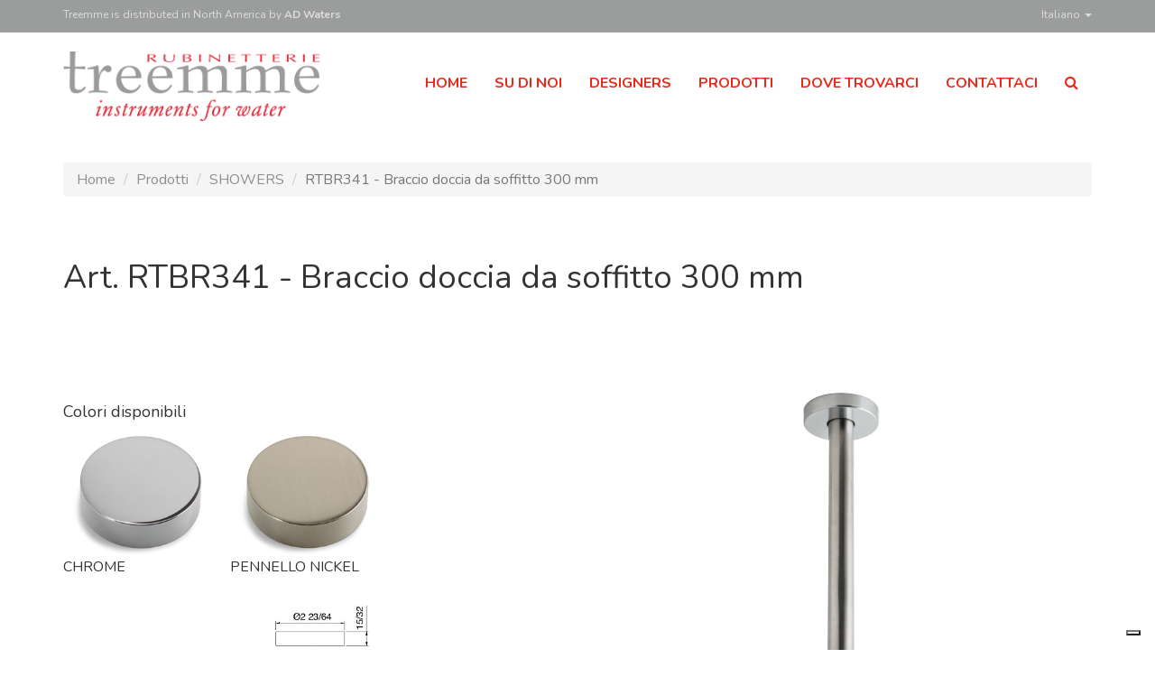

--- FILE ---
content_type: text/html; charset=UTF-8
request_url: https://www.treemmeusa.com/it/prodotti/Showers/RTBR341.html
body_size: 18755
content:
<!doctype html>
<html>

 <head>
            <script type="text/javascript">
            var _iub = _iub || [];
            _iub.csConfiguration = {"askConsentAtCookiePolicyUpdate":true,"countryDetection":true,"enableFadp":true,"enableLgpd":true,"enableUspr":true,"floatingPreferencesButtonDisplay":"bottom-right","lang":"it","lgpdAppliesGlobally":false,"perPurposeConsent":true,"siteId":2176021,"whitelabel":false,"cookiePolicyId":75492632, "banner":{ "acceptButtonDisplay":true,"closeButtonDisplay":false,"customizeButtonDisplay":true,"explicitWithdrawal":true,"listPurposes":true,"position":"float-top-center","rejectButtonDisplay":true,"showPurposesToggles":true,"showTitle":false }};
        </script>
    <!--        <script type="text/javascript" src="https://cs.iubenda.com/autoblocking/2176021.js"></script>-->
    <script type="text/javascript" src="//cdn.iubenda.com/cs/gpp/stub.js"></script>
    <script type="text/javascript" src="//cdn.iubenda.com/cs/iubenda_cs.js" charset="UTF-8" async></script>

    <meta charset="UTF-8">
    <title>RTBR341 | Showers - Rubinetterie Treemme USA</title>
    <meta property="og:image" content="https://static.rubinetterie3m.it/images/img_prod/IT RTBR 341 IS.jpg"/>
            <meta name="description" content="RTBR341 | Showers">
        <meta name="viewport" content="width=device-width, initial-scale=1.0">
    <link href="https://maxcdn.bootstrapcdn.com/bootstrap/3.3.7/css/bootstrap.min.css" rel="stylesheet"
          integrity="sha384-BVYiiSIFeK1dGmJRAkycuHAHRg32OmUcww7on3RYdg4Va+PmSTsz/K68vbdEjh4u" crossorigin="anonymous">
    <link href="https://maxcdn.bootstrapcdn.com/font-awesome/4.7.0/css/font-awesome.min.css" rel="stylesheet"
          integrity="sha384-wvfXpqpZZVQGK6TAh5PVlGOfQNHSoD2xbE+QkPxCAFlNEevoEH3Sl0sibVcOQVnN" crossorigin="anonymous">
    <link rel="stylesheet" type="text/css" href="/js/Magnific-Popup/dist/magnific-popup.css">
    <link rel="icon" href="/img/icon16.png" sizes="16x16" type="image/png">
    <link rel="icon" href="/img/icon32.png" sizes="32x32" type="image/png">
    <link rel="icon" href="/img/icon64.png" sizes="64x64" type="image/png">
    <link rel="icon" href="/img/icon128.png" sizes="128x128" type="image/png">
    <link rel="stylesheet" type="text/css" href="/js/rs-plugin/css/settings.css">
    <link rel="stylesheet" type="text/css" href="/js/rs-plugin/css/revolution.css">

    <link rel="stylesheet" type="text/css" href="/css/marg-padd.min.css">
    <link rel="stylesheet" type="text/css" href="/css/style.min.css">


    <!-- SLIDER REVOLUTION 4.x CSS SETTINGS -->

    <style>

        .img-prod {
            object-fit: contain;
            width: 290px;
            height: 320px;
        }
    </style>

    <!-- Global site tag (gtag.js) - Google Analytics -->
    <script async src="https://www.googletagmanager.com/gtag/js?id=UA-42980146-2"></script>
    <script>
        window.dataLayer = window.dataLayer || [];
        function gtag(){dataLayer.push(arguments);}
        gtag('js', new Date());
        gtag('config', 'UA-42980146-2');
    </script>

</head>

<body>



<header class="header clearfix">
    <div class="topbar">
        <div class="container-fluid">
            <div class="row">
                <div class="container">

                    <div class="pull-left"><span class="hidden-xs">Treemme is </span>distributed<span class="hidden-xs"> in North America</span> by <a  href="https://ad-waters.com" target="_blank"><strong>AD Waters</strong></a></div>
                    <div class="pull-right">
                        <div class="dropdown">

                            <a href="#" id="dropdownMenu1" data-toggle="dropdown" aria-haspopup="true" aria-expanded="true">
                                Italiano                                <span class="caret"></span>
                            </a>

                            <ul class="dropdown-menu dropdown-menu-right lingue" aria-labelledby="dropdownMenu1">
                                                                <li><a href="http://www.treemmeusa.com/en/products/showers/RTBR341.html">English</a></li>
                                                                <li><a href="http://www.treemmeusa.com/fr/produits/showers/RTBR341.html">Français</a></li>
                                                            </ul>
                        </div>


                    </div>
                </div>
            </div>
        </div>
    </div>

    <nav class="navbar navbar-default">
        <div class="container">
            <div class="navbar-header">
                <button type="button" class="navbar-toggle collapsed" data-toggle="collapse" data-target="#bs-example-navbar-collapse-1" aria-expanded="false">
                    <span class="sr-only">Toggle navigation</span>
                    <span class="icon-bar"></span>
                    <span class="icon-bar"></span>
                    <span class="icon-bar"></span>
                </button>
                <a class="navbar-brand" href="/it/home.html"><img src="/img/logo.png"></a>
            </div>

            <div class="collapse navbar-collapse" id="bs-example-navbar-collapse-1">
                <ul class="nav navbar-nav navbar-right">
                    <li class="margin-b-10 padding-t-20">
                        <form class="visible-xs visible-sm" action="/it/ricerca.html" method="GET">
                            <div class="input-group">
                                <input type="text" class="form-control" name="search" placeholder="Cerca...">
                                <span class="input-group-btn">
                                                	<button class="btn btn-default" type="submit"><i class="fa fa-search" aria-hidden="true"></i></button>
                                                </span>
                            </div>
                        </form>
                    </li>
                                        <li class="">
                        <a href="/it/home.html">home</a>
                    </li>
                                        <li class="">
                        <a href="/it/su-di-noi.html">su di noi</a>
                    </li>
                                        <li class="">
                        <a href="/it/designers.html">designers</a>
                    </li>
                                        <li class="">
                        <a href="/it/prodotti.html">prodotti</a>
                    </li>
                                        <li class="">
                        <a href="/it/dove-trovarci.html">dove trovarci</a>
                    </li>
                                        <li class="">
                        <a href="/it/contattaci.html">contattaci</a>
                    </li>
                                        <li class="dropdown hidden-xs hidden-sm">
                        <a href="#" class="dropdown-toggle" data-toggle="dropdown" role="button" aria-haspopup="true" aria-expanded="false"><i class="fa fa-search" aria-hidden="true"></i></a>
                        <div class="dropdown-menu no-padding cerca">
                            <form  action="/it/ricerca.html" method="GET">
                                <div class="input-group">
                                    <input type="text" class="form-control" name="search" placeholder="Cerca...">
                                    <span class="input-group-btn">
                                                    <button class="btn" type="submit"><i class="fa fa-search" aria-hidden="true"></i></button>
                                                  </span>
                                </div>
                            </form>
                        </div>
                    </li>
                </ul>
            </div>


        </div>
    </nav>
</header>


<section class="padding-t-100 padding-b-30">
    <div class="container">

        
        <div class="row padding-t-80">

            <div class="col-sm-12 margin-b-30 briciole">
                <ol class="breadcrumb">
                    <li><a href="/it/home.html">Home </a></li>
                    <li><a href="/it/prodotti.html">Prodotti</a></li>
                    <li><a href="/it/prodotti/showers.html">SHOWERS</a></li>
                    <li class="active">RTBR341 - Braccio doccia da soffitto 300 mm</li>
                </ol>
            </div>

            <div class="col-sm-12 margin-b-40 titolo"><h1>Art. RTBR341 - Braccio doccia da soffitto 300 mm</h1></div>

        </div>

        <div class="row padding-t-30 padding-b-30">

            <div class="col-md-6 col-md-push-6">
                <img src="https://static.rubinetterie3m.it/images/img_prod/IT RTBR 341 IS.jpg"
                     alt="RTBR341"
                     class="img-responsive margin-auto"/>
            </div>

            <div class="col-md-6 col-md-pull-6">
<!--                <p class="text-justify">Lorem ipsum dolor sit amet-->
<!--                    onsectetur adipiscing elit, sed do eiusmod tempor incididunt ut labore et dolore magna aliqua. Ut enim ad minim veniam, quis nostrud exercitation ullamco laboris nisi ut aliquip ex ea commodo consequat. Duis aute irure dolor in reprehenderit in voluptate velit esse cillum dolore eu fugiat nulla pariatur.-->
<!--                </p>-->

                <p class="margin-t-40"><h4>Colori disponibili</h4></p>
                
				<div class="col-xs-6 col-sm-4 no-padding">
                                <div class="box_finiture">
                                    <img src="https://static.rubinetterie3m.it/images/img_prod/finitura_CC.jpg" class="img-responsive" alt="Chrome">
                                    <p class="text-uppercase">Chrome</p>
                                </div>
                        	</div>
				<div class="col-xs-6 col-sm-4 no-padding">
                                <div class="box_finiture">
                                    <img src="https://static.rubinetterie3m.it/images/img_prod/finitura_JJ.jpg" class="img-responsive" alt="Pennello nickel">
                                    <p class="text-uppercase">Pennello nickel</p>
                                </div>
                        	</div><!---->
<!---->
<!---->
                <img src="https://static.rubinetterie3m.it/images/img_prod/us/RTBR341_dis.jpg"
                     width="400" height="370" class="img-responsive margin-auto margin-t-30"
                     alt="RTBR341"/>

                <div class="col-xs-12 col-lg-7 no-padding margin-t-20">
                    <a class="btn btn-default text-capitalize button-download" href="https://static.rubinetterie3m.it/it/PDF/RTBR341.html">Download PDF</a>
                </div>
                <!--                <div class="col-xs-6 col-sm-6 no-padding margin-t-20">-->
<!--                    <a class="btn btn-default text-capitalize button-download" href="https://www.rubinetterie3m.it/en/download/--><!--/272.html">Download DXF</a>-->
<!--                </div>-->
            </div>




        </div>


        
    </div>
</section>



<footer>
    <div class="container">
        <div class="row text-center">

                <div class="col-md-4 padding-b-20">
                    <img src="/img/logo.png" width="250px">
                </div>
                <div class="col-md-3">
                    <small>DISTRIBUTED BY:</small>
                    <a href="http://www.ad-waters.com"><img src="/img/ad_waters_logo.png" width="181" height="38" alt=""></a>
                </div>
                <div class="col-md-5 padding-t-20">
                    <small>© 2026 Rubinetterie 3M Srl · ALL RIGHTS RESERVED</small>
                    <br>
                                            <a href="https://www.iubenda.com/privacy-policy/75492632" class="iubenda-nostyle no-brand iubenda-noiframe iubenda-embed iubenda-noiframe " title="Privacy Policy ">Privacy Policy</a>
                     -
                                            <a href="https://www.iubenda.com/privacy-policy/75492632/cookie-policy" class="iubenda-nostyle no-brand iubenda-noiframe iubenda-embed iubenda-noiframe " title="Cookie Policy ">Cookie Policy</a>
                                    </div>
            </div>

    </div>
</footer>
<script type="text/javascript">(function (w,d) {var loader = function () {var s = d.createElement("script"), tag = d.getElementsByTagName("script")[0]; s.src="https://cdn.iubenda.com/iubenda.js"; tag.parentNode.insertBefore(s,tag);}; if(w.addEventListener){w.addEventListener("load", loader, false);}else if(w.attachEvent){w.attachEvent("onload", loader);}else{w.onload = loader;}})(window, document);</script>
<script type="text/javascript" src="https://ajax.googleapis.com/ajax/libs/jquery/1.10.1/jquery.js"></script>
<script src="https://maxcdn.bootstrapcdn.com/bootstrap/3.3.7/js/bootstrap.min.js"
        integrity="sha384-Tc5IQib027qvyjSMfHjOMaLkfuWVxZxUPnCJA7l2mCWNIpG9mGCD8wGNIcPD7Txa"
        crossorigin="anonymous"></script>

<!-- SLIDER REVOLUTION 4.x SCRIPTS  -->
<script src="/js/rs-plugin/js/jquery.themepunch.tools.min.js"></script>
<script src="/js/rs-plugin/js/jquery.themepunch.revolution.min.js"></script>
<script type="text/javascript">
    var revapi;
    jQuery(document).ready(function () {
        var banner = jQuery('.tp-banner');
        if (banner.length > 0) {
            revapi = banner
                .revolution(
                    {
                        delay: 9000,
                        startwidth: 1170,
                        startheight: 300,
                        hideThumbs: 10,
                        stopAtSlide: 1,
                        stopAfterLoops: 0,
                        navigationType: "none",
                        navigationArrows: "none",
                        maxFullScreenHeight: "320",
                        videoJsPath: "rs-plugin/videojs/",
                        fullWidth: "off",
                        fullScreen: "on",
                    });
        }
    });
</script>

<script type="text/javascript">
    var revapi;
    jQuery(document).ready(function () {
        var banner = jQuery('.tp-banner-in');
        if (banner.length > 0) {
            revapi = banner.revolution(
                {
                    delay: 9000,
                    startwidth: 1920,
                    startheight: 800,
                    hideThumbs: 10,

                    stopAtSlide: 1,
                    stopAfterLoops: 0,

                    navigationType: "none",
                    navigationArrows: "none",

                });
            revapi.on('revolution.slide.onloaded', function (e) {
                if ($(window).width() <= 768) {
                    var slider = $(e.target);
                    var top = slider.height() / 2;
                    var caption = slider.find('.tp-caption');
                    top -= caption.height() / 2;
                    caption.css('top', top + 'px')
                }
                var videoHome = $('#videoHome');
                if (videoHome.get(0)) {
                    videoHome.get(0).play();
                }
            });
        }
    });
</script>

<script src="/js/Magnific-Popup/dist/jquery.magnific-popup.js"></script>

<script>

    $(document).ready(function () {


        $(document).on('click', '.filter-family', function (e) {
            e.preventDefault();
            var family = $(this).attr('data-filter');
            filterProd(family);
        });

        $(document).on('change', '#filters_mobile', function (e) {
            e.preventDefault();
            var family = $(this).val();
            filterProd(family);
        });

        function filterProd(family) {
            $('.filter-family').removeClass('current');
            $(this).addClass('current');
            console.log('.fam_' + family);
            $('.productBox').filter('.fam_' + family).show();
            $('.productBox').filter(':not(.fam_' + family + ')').hide();
        }

        $('.image-popup').magnificPopup({
            type: 'image',
            closeOnContentClick: true,
            mainClass: 'mfp-img-mobile',
            image: {
                verticalFit: true
            }

        });


        $('.popup-youtube').magnificPopup({
            disableOn: 10,
            type: 'iframe',
            iframe: {
                patterns: {
                    youtube: {
                        index: 'youtube.com/',
                        id: 'v=',
                        src: 'http://www.youtube.com/embed/%id%?autoplay=1'
                    }
                }
            },

            mainClass: 'mfp-fade',
            removalDelay: 160,
            preloader: false,
            fixedContentPos: false
        });


        $(function () {
            $('.galleria').magnificPopup({
                type: 'image',
                gallery: {
                    enabled: true,
                    preload: [0, 2],
                    navigateByImgClick: true,
                    tPrev: 'Precedente',
                    tNext: 'Successiva',
                }
            });
        });


        $('.open-popup-link').magnificPopup({
            type: 'inline',
            midClick: true
        });


    });

</script>

<script>
    (function ($) {
        $(".header").affix({
            offset: {
                top: 37,
            }
        })
    })(jQuery);

    (function (w, d) {
        var loader = function () {
            var s = d.createElement("script"), tag = d.getElementsByTagName("script")[0];
            s.src = "https://cdn.iubenda.com/iubenda.js";
            tag.parentNode.insertBefore(s, tag);
        };
        if (w.addEventListener) {
            w.addEventListener("load", loader, false);
        } else if (w.attachEvent) {
            w.attachEvent("onload", loader);
        } else {
            w.onload = loader;
        }
    })(window, document);
</script>


<!--<script type="text/javascript" src="http://maps.google.com/maps/api/js?key=AIzaSyD3gU-5vhlfAZXqvZ5pjl31lLwAzBeuwLY&sensor=false"></script>-->
<!--<script type="text/javascript">-->
<!---->
<!--    var initialize = function() {-->
<!---->
<!--        var latlng = new google.maps.LatLng(43.320141671447864, 11.327971816062927);-->
<!---->
<!--        var options = {-->
<!--            zoom: 17,-->
<!--            center: latlng,-->
<!--            mapTypeId: google.maps.MapTypeId.roadmap-->
<!--        };-->
<!---->
<!--        var map = new google.maps.Map(document.getElementById('map'), options);-->
<!---->
<!--    }-->
<!---->
<!---->
<!--    window.onload = initialize;-->
<!--</script>-->

</body>
</html>


--- FILE ---
content_type: text/css
request_url: https://www.treemmeusa.com/css/marg-padd.min.css
body_size: 3240
content:
.margin-r-10{margin-right:10px}.margin-l-10{margin-left:10px}.margin-t-10{margin-top:10px}.margin-b-10{margin-bottom:10px}.margin-r-20{margin-right:20px}.margin-l-20{margin-left:20px}.margin-t-20{margin-top:20px}.margin-b-20{margin-bottom:20px}.margin-r-30{margin-right:30px}.margin-l-30{margin-left:30px}.margin-t-30{margin-top:30px}.margin-b-30{margin-bottom:30px}.margin-r-40{margin-right:40px}.margin-l-40{margin-left:40px}.margin-t-40{margin-top:40px!important}.margin-b-40{margin-bottom:40px}.margin-r-50{margin-right:50px}.margin-l-50{margin-left:50px}.margin-t-50{margin-top:50px!important}.margin-b-50{margin-bottom:50px}.margin-r-60{margin-right:60px}.margin-l-60{margin-left:60px}.margin-t-60{margin-top:60px!important}.margin-b-60{margin-bottom:60px}.margin-r-70{margin-right:70px}.margin-l-70{margin-left:70px}.margin-t-70{margin-top:70px!important}.margin-b-70{margin-bottom:70px}.margin-r-80{margin-right:80px}.margin-l-80{margin-left:80px}.margin-t-80{margin-top:80px}.margin-b-80{margin-bottom:80px}.margin-r-90{margin-right:90px}.margin-l-90{margin-left:90px}.margin-t-90{margin-top:90px}.margin-b-90{margin-bottom:90px}.margin-r-100{margin-right:100px}.margin-l-100{margin-left:100px}.margin-t-100{margin-top:100px}.margin-b-100{margin-bottom:100px}.padding-r-0{padding-right:0}.padding-l-0{padding-left:0}.padding-t-0{padding-top:0}.padding-b-0{padding-bottom:0}.padding-r-10{padding-right:10px}.padding-l-10{padding-left:10px}.padding-t-10{padding-top:10px}.padding-b-10{padding-bottom:10px}.padding-r-15{padding-right:15px}.padding-l-15{padding-left:15px}.padding-r-20{padding-right:20px}.padding-l-20{padding-left:20px}.padding-t-20{padding-top:20px}.padding-b-20{padding-bottom:20px}.padding-r-30{padding-right:30px}.padding-l-30{padding-left:30px}.padding-t-30{padding-top:30px}.padding-b-30{padding-bottom:30px}.padding-r-40{padding-right:40px}.padding-l-40{padding-left:40px}.padding-t-40{padding-top:40px!important}.padding-b-40{padding-bottom:40px}.padding-r-50{padding-right:50px}.padding-l-50{padding-left:50px}.padding-t-50{padding-top:50px!important}.padding-b-50{padding-bottom:50px}.padding-r-60{padding-right:60px}.padding-l-60{padding-left:60px}.padding-t-60{padding-top:60px!important}.padding-b-60{padding-bottom:60px}.padding-r-70{padding-right:70px}.padding-l-70{padding-left:70px}.padding-t-70{padding-top:70px!important}.padding-b-70{padding-bottom:70px}.padding-r-80{padding-right:80px}.padding-l-80{padding-left:80px}.padding-t-80{padding-top:80px}.padding-b-80{padding-bottom:80px}.padding-r-90{padding-right:90px}.padding-l-90{padding-left:90px}.padding-t-90{padding-top:90px}.padding-b-90{padding-bottom:90px}.padding-r-100{padding-right:100px}.padding-l-100{padding-left:100px}.padding-t-100{padding-top:100px}.padding-b-100{padding-bottom:100px}.no-margin{margin:0!important}.no-margin-b{margin-bottom:0!important}.no-margin-t{margin-top:0!important}.no-margin-l{margin-left:0!important}.no-margin-r{margin-right:0!important}.no-padding{padding:0!important}.no-padding-b{padding-bottom:0!important}.no-padding-t{padding-top:0!important}.no-padding-l{padding-left:0!important}.no-padding-r{padding-right:0!important}.margin-auto{margin:0 auto}.float-left{float:left}.float-right{float:right}

--- FILE ---
content_type: text/css
request_url: https://www.treemmeusa.com/css/style.min.css
body_size: 5834
content:
@import url(https://fonts.googleapis.com/css?family=Nunito:200,200i,300,300i,400,400i,600,600i,700,700i,800,800i,900,900i);body{font-weight:400;margin:0;padding:0;font-family:'Nunito',sans-serif;font-size:16px}@media (max-width:992px){.container{padding-right:15px;padding-left:15px;margin-right:auto;margin-left:auto;width:100%}.container-fluid>.navbar-collapse,.container-fluid>.navbar-header,.container>.navbar-collapse,.container>.navbar-header{margin-right:-15px;margin-left:-15px}}.topbar a,a:hover{text-decoration:none}.fullcoveredvideo video,.fullscreenvideo video,body{background:#fff}.topbar{background:#9b9d9c;color:#ddd;height:36px;text-align:center;font-size:12px;padding-top:8px;margin-bottom:20px}.topbar a{color:#ddd}.topbar a:hover{color:#616161}.topbar .dropdown{z-index:999999}.lingue{background-color:#9b9d9c;min-width:50px}.header,.header.affix{width:100%;z-index:9999}.header{background:#fff;position:absolute;display:block;height:126px}.navbar-brand{float:left;padding:0}.header .navbar-brand img{width:230px;padding-left:15px}@media (min-width:400px){.header .navbar-brand img{width:300px}.header{height:150px}}@media (min-width:768px){.header .navbar-brand img{padding-left:30px}}@media (min-width:992px){.header .navbar-brand img{padding-left:15px}}.header.affix .topbar{display:none}.header.affix{top:0;right:0;margin:0!important;position:fixed;height:70px;transition:.6s;-webkit-transition:.6s;padding:0}.header.affix .navbar-brand img{width:180px;transition:.6s;-webkit-transition:.6s;margin-top:15px}.header.affix .navbar-toggle{margin-top:17px}.navbar{border:1px solid transparent;margin-bottom:0;min-height:50px;position:relative}.navbar-default .navbar-collapse,.navbar-default .navbar-form{border-color:#fff}.navbar-default{background-color:transparent;border-color:transparent}.navbar{border-radius:0}.navbar-right{margin-top:15px}.navbar-collapse{background-color:#fff}.navbar-default .navbar-nav>li>a{color:#e92a1a;text-transform:uppercase;font-weight:700}.nav>li>a{padding:10px}@media (min-width:1200px){.nav>li>a{padding:10px 15px}}@media (max-width:992px){.navbar-header,.navbar-nav>li{float:none}.navbar-toggle{display:block}.navbar-collapse{border-top:1px solid transparent;box-shadow:inset 0 1px 0 rgba(255,255,255,.1)}.navbar-collapse.collapse{display:none!important}.navbar-nav{float:none!important;margin:7.5px -15px}.navbar-nav>li>a{padding-top:10px;padding-bottom:10px}.navbar-text{float:none;margin:15px 0}.navbar-collapse.collapse.in{display:block!important}.collapsing{overflow:hidden!important}}.cerca{width:590px}.cerca .form-control{display:block;width:100%;height:50px;padding:6px 12px;font-size:14px;line-height:1.42857143;color:#555;background-image:none;border:0;border-radius:0;border-top-right-radius:0;border-bottom-right-radius:0;-webkit-box-shadow:inset 0 1px 1px rgba(0,0,0,.075);box-shadow:none;-webkit-transition:border-color ease-in-out .15s,-webkit-box-shadow ease-in-out .15s;-o-transition:border-color ease-in-out .15s,box-shadow ease-in-out .15s;transition:border-color ease-in-out .15s,box-shadow ease-in-out .15s}.cerca .btn,.cerca .form-control,.cerca .input-group-btn{background-color:#e7e7e7}.cerca .btn{font-size:20px}footer{background-color:#e9e9e9;padding-top:60px;padding-bottom:40px}.certicazioni,.premi{height:150px;margin-bottom:30px;position:relative;display:flex;align-items:center;justify-content:center}.certicazioni img,.premi img{max-height:140px}.premi{height:450px;color:#fff}@media (min-width:760px){.premi{height:350px}}@media (min-width:992px){.premi{height:250px}}.prodotto{padding:15px}.prodotto .caption{margin-left:-15px;margin-right:-15px;margin-bottom:-15px}.main-wr h3,.main-wr:hover .caption .wrap .freccia,.main-wr:hover .caption .wrap p,.main-wr:hover .caption h3{color:#fff}.main-wr .caption{padding:23px 30px 21px 28px;background-color:#fff}.main-wr:hover .caption{background-color:#e52423}.main-wr .caption .wrap:after,.main-wr .caption .wrap:before{display:table;content:"";line-height:0}.main-wr .caption .wrap:after{clear:both}.main-wr .caption .wrap p{float:left;width:90%;color:#000}.main-wr .caption h3{color:#000}.main-wr .caption .wrap .freccia{float:right;margin-top:8px;color:#e52423;font-size:44px;line-height:45px;-moz-transition:.3s ease all;-o-transition:.3s ease all;-webkit-transition:.3s ease all;transition:.3s ease all}.main-wr:hover{-webkit-box-shadow:9px 13px 26px -8px #2d3134;-moz-box-shadow:9px 13px 26px -8px #2d3134;box-shadow:9px 13px 26px -8px #2d3134}@media (max-width:991px){.main-wr{display:inline-block;width:100%;text-align:left}}@media (max-width:479px){.main-wr .caption{position:relative}}.wrap p{color:#2d3134}.filters{list-style:none;padding:0;font-size:0}.filters>li{display:inline-block}.filters>li>a,.filters>li>span{color:#202020;margin:0 20px;font-size:16px}.box-inner>div h4,.filters>li>a:hover{color:#e52423}.text-capitalize{text-transform:capitalize}.elenco a img{-webkit-filter:grayscale(1);-webkit-transition:all .5s ease-in-out}.elenco a img:hover{-webkit-filter:grayscale(0);-webkit-transform:scale(1.1)}.breadcrumb a{color:#8e8e8e}.box_finiture{float:left;margin-right:15px;margin-bottom:15px}.box_bnt{clear:both;margin-top:30px}.btn{border:1px solid transparent;text-transform:uppercase;font-size:16px;border-radius:0;-moz-transition:.2s ease all;-o-transition:.2s ease all;-webkit-transition:.2s ease all;transition:.2s ease all;background:#e52423;color:#fff}#map{width:100%;height:450px}.box{width:100%;text-align:left}.box,.box-inner{height:auto}.box-inner>div{border-bottom:1px #ababab solid;padding:10px 10px 20px}.spazio{height:150px}@media (min-width:768px){.spazio{height:1px}.m-l-btn-download{margin-left:10px}}@media (max-width:768px){.button-download{white-space:normal}}@media (min-width:992px){.box{width:100%;height:450px}.box-inner{height:440px;overflow:auto}}

--- FILE ---
content_type: application/javascript; charset=utf-8
request_url: https://cs.iubenda.com/cookie-solution/confs/js/75492632.js
body_size: -235
content:
_iub.csRC = { consApiKey: 'GcTlKDvcUNR03xFakn7dtftSPkO6LGoz', showBranding: false, publicId: '9d659f4a-6db6-11ee-8bfc-5ad8d8c564c0', floatingGroup: false };
_iub.csEnabled = true;
_iub.csPurposes = [4,3,1,5,2,"s"];
_iub.cpUpd = 1764338016;
_iub.csT = 0.3;
_iub.googleConsentModeV2 = true;
_iub.totalNumberOfProviders = 7;
